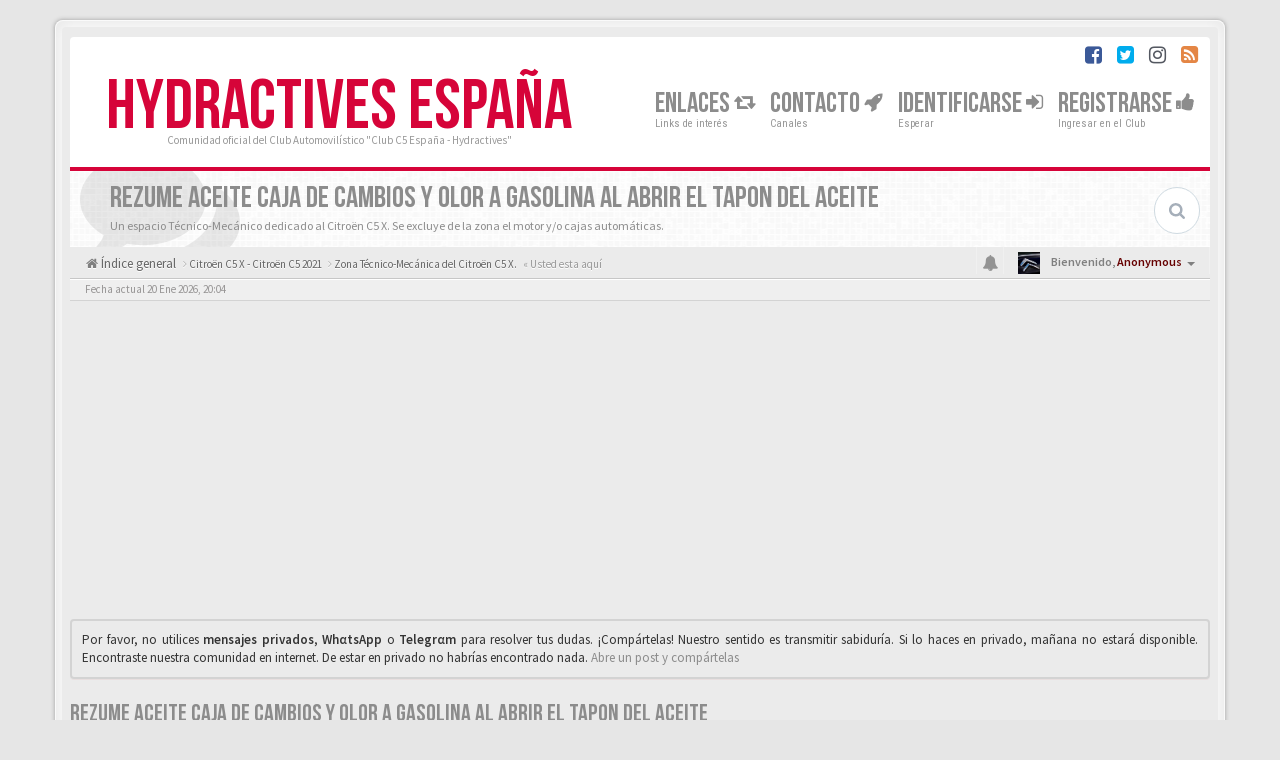

--- FILE ---
content_type: text/html; charset=utf-8
request_url: https://www.google.com/recaptcha/api2/aframe
body_size: 248
content:
<!DOCTYPE HTML><html><head><meta http-equiv="content-type" content="text/html; charset=UTF-8"></head><body><script nonce="MqxcMsoafwEBW-SEuk_yXQ">/** Anti-fraud and anti-abuse applications only. See google.com/recaptcha */ try{var clients={'sodar':'https://pagead2.googlesyndication.com/pagead/sodar?'};window.addEventListener("message",function(a){try{if(a.source===window.parent){var b=JSON.parse(a.data);var c=clients[b['id']];if(c){var d=document.createElement('img');d.src=c+b['params']+'&rc='+(localStorage.getItem("rc::a")?sessionStorage.getItem("rc::b"):"");window.document.body.appendChild(d);sessionStorage.setItem("rc::e",parseInt(sessionStorage.getItem("rc::e")||0)+1);localStorage.setItem("rc::h",'1768935871701');}}}catch(b){}});window.parent.postMessage("_grecaptcha_ready", "*");}catch(b){}</script></body></html>

--- FILE ---
content_type: application/javascript; charset=utf-8
request_url: https://fundingchoicesmessages.google.com/f/AGSKWxWAEsmRHOzfeey2vfHhfpaxmgdpd3kD2Hx9JoKFpwdMTp7YQ3Z1MW8q3MOiQzy9trd26q9rT-q8aySy32jMFLp4-PaIqaA08iNTb0ppa7diGHEHw0JywwKaJNz58Vvjgq4Z3M-Wc6KtycI8EkrXRPAn0c0fKCCTWsb08gNrrsVn9XT91NmCKN1x6b9f/_/ads/index_/AdSpace160x60./indexrealad._140x600_/yahoo-ad-
body_size: -1291
content:
window['06cf827d-0f88-43ff-8c93-87ee9cb05e08'] = true;